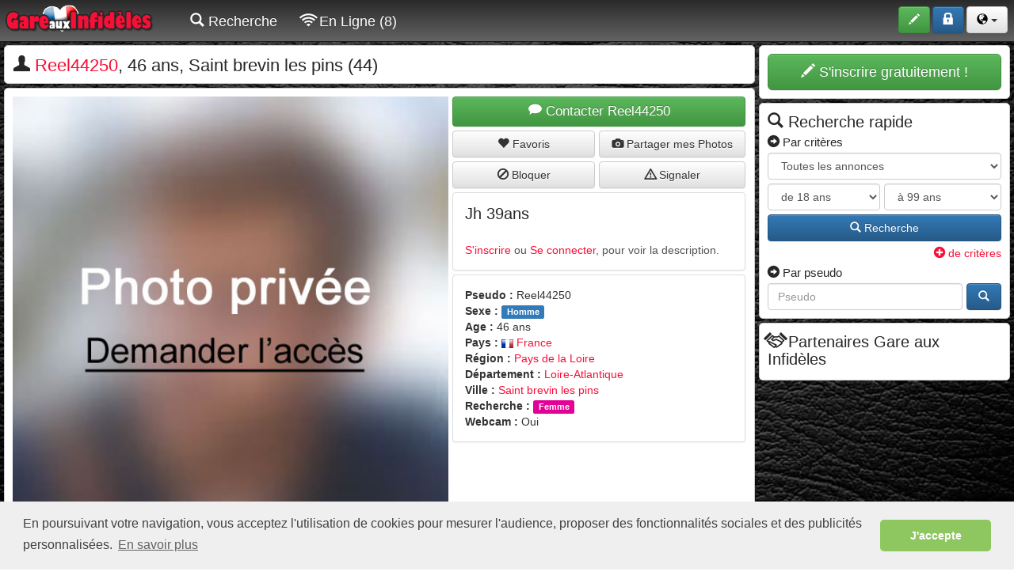

--- FILE ---
content_type: text/html; charset=ISO-8859-1
request_url: https://www.gareauxinfideles.com/annonce-adultere/jh-39ans-548132.html
body_size: 8779
content:
<!DOCTYPE html>
<html lang="fr">
  <head>
    <meta charset="iso-8859-1" >
    <meta http-equiv="X-UA-Compatible" content="IE=edge" >
    <meta name="viewport" content="width=device-width, initial-scale=1, user-scalable=0" >
    <meta name="description" content="Bonjour a tous les et à toutes les Je serais ravi de vs rencontrer pour passer un bon moment avec vs et je peux vs recevoir chez moi en toute discrétion....
Soyons tous et ..." >
	<meta name="keywords" content="" >
    <meta name="robots" content="noindex, follow">
    <link rel="icon" href="https://www.gareauxinfideles.com/specific/images/site/ico_gareauxinfideles.png" />

    <title>Reel44250, Jh 39ans  sur Gareauxinfideles.com</title>
    <!-- Script en plus -->

<!-- Bootstrap core CSS -->
<link href="//www.gareauxinfideles.com/css/bootstrap-min.css" rel="stylesheet" />
<link href="//www.gareauxinfideles.com/css/bootstrap-theme.css" rel="stylesheet" />
<link href="//www.gareauxinfideles.com/css/submenu.css" rel="stylesheet" />
<link href="//www.gareauxinfideles.com/css/horizontal-slide.css" rel="stylesheet" />
<link href="//www.gareauxinfideles.com/css/style.css" rel="stylesheet" />
<link href="//www.gareauxinfideles.com/components/fontawesome/css/all.css" rel="stylesheet" />
<link href="//www.gareauxinfideles.com/css/cookieconsent.min.css" rel="stylesheet" />
<link href="//www.gareauxinfideles.com/components/animsition-master/dist/css/animsition.min.css" rel="stylesheet">
<meta name="theme-color" content="#2a2a2a">
<script>
//Test si on est sur l'app PWA (standalone)
		displayMode = 'browser';
		const mqStandAlone = '(display-mode: standalone)';
		if (navigator.standalone || window.matchMedia(mqStandAlone).matches) {
		displayMode = 'standalone';
		}	

</script>



<script src="//www.gareauxinfideles.com/js/base64.js"></script>









    <link rel="stylesheet" href="https://www.gareauxinfideles.com/css/blueimp-gallery.min.css">
    <script src="//www.gareauxinfideles.com/js/swiped-events.js"></script>
    </head>
  	<body role="document">
    <!-- The Gallery as lightbox dialog, should be a child element of the document body -->
<div id="blueimp-gallery" class="blueimp-gallery blueimp-gallery-controls">
    <div class="slides"></div>
    <h3 class="title"></h3>
    <a class="prev">‹</a>
    <a class="next">›</a>
    <a class="close">×</a>
    <a class="play-pause"></a>
    <ol class="indicator"></ol>
</div>
	<!-- Fixed navbar -->
    <nav class="navbar navbar-inverse navbar-fixed-top">
      <div class="container-fluid container-fluid-padding">
        <div class="navbar-header">
          
		  <img src="https://www.gareauxinfideles.com/images/site/offline.png" class="img-online-mobile visible-xs" onClick="ClickOnItem('https://www.gareauxinfideles.com/identification.php');">                    <button type="button" class="navbar-toggle collapsed" data-toggle="collapse" data-target="#navbar" aria-expanded="false" aria-controls="navbar">
           <span id="nouveaux_2" style="position:absolute;left:-15px; top:-8px;"></span>
           <span id="favoris_enligne_4" style="position:absolute;left:-15px; bottom:-2px;"></span>
            <span class="sr-only">Toggle navigation</span>
            <span class="icon-bar"></span>
            <span class="icon-bar"></span>
            <span class="icon-bar"></span>
          </button>
          <a class="navbar-brand" href="https://www.gareauxinfideles.com/"><img src="https://www.gareauxinfideles.com/specific/images/site/logo_gareauxinfideles.png" alt="Annonces gratuites, chat, webcam, pour des rencontres adultères et extra-conjugales en toute discrétion..." title="Annonces gratuites, chat, webcam, pour des rencontres adultères et extra-conjugales en toute discrétion..."/></a>
        </div>
        <div id="navbar" class="navbar-collapse collapse">
        
          <ul class="nav navbar-nav">
                 <li class="visible-xs"><a href="https://www.gareauxinfideles.com/recherche.php"><span class="glyphicon glyphicons-search"></span> Recherche</a></li>
                
                               
                <li class="visible-xs"><a href="https://www.gareauxinfideles.com/recherche.php?enligne=on&affichage=1&tri=6d"><span class="glyphicon glyphicons-wifi"></span> En Ligne (8)</a></li>
				
				
				             	
               
               
                                           
           
            <li class="hidden-xs"><a href="https://www.gareauxinfideles.com/recherche.php"><span class="glyphicon glyphicons-search"></span> Recherche</a></li>
          
                              <li class="hidden-xs"><a href="https://www.gareauxinfideles.com/recherche.php?enligne=on&affichage=1&tri=6d"><span class="glyphicon glyphicons-wifi"></span> En Ligne (8)</a></li>
                 
                                
                
			                
           </ul>
           <ul class="nav navbar-nav navbar-right">
                        <li>
          <button class="btn btn-success" type="button" data-toggle="tooltip" data-placement="bottom" title="Déposez gratuitement une annonce" onclick="ClickOnItem('https://www.gareauxinfideles.com/inscription.php');">
          <span class="glyphicon glyphicons-pencil" aria-hidden="true"></span> <span class="boutonnavbar">S'inscrire</span>
          </button>
          </li>
          <li>
          <button class="btn btn-primary" type="button" data-toggle="tooltip" data-placement="bottom" title="Accédez à votre compte" onclick="ClickOnItem('https://www.gareauxinfideles.com/identification.php');">
          <span class="glyphicon glyphicons-lock" aria-hidden="true"></span> <span class="boutonnavbar">S'identifier</span>
          </button>
          </li>
         
          
          		  
			   <li>
          		<button class="btn btn-default dropdown-toggle" type="button" data-toggle="dropdown" aria-expanded="false">
				<span class="glyphicon glyphicons-globe" style="color:#000000;"></span>
          		<span class="caret"></span>
          		</button>
          		<ul class="dropdown-menu lang" role="menu">
			  
					  <li><center><a href="https://www.gareauxinfideles.com/rencontre-adultere-france/" class="btn btn-default" data-toggle="tooltip" data-placement="bottom" title="Rencontre extra-conjugale France" style=" padding:5px 10px; color:#000000; margin-bottom:5px;">
					<img src="https://www.gareauxinfideles.com/images/site/fr.gif" class="drapeaux" alt="Rencontre extra-conjugale France"/> <span class="boutonnavbar">France</span>
					</a></center></li>
					  
					  <li><center><a href="https://www.gareauxinfideles.com/rencontre-adultere-belgique/" class="btn btn-default" data-toggle="tooltip" data-placement="bottom" title="Rencontre extra-conjugale Belgique" style=" padding:5px 10px; color:#000000; margin-bottom:5px;">
					<img src="https://www.gareauxinfideles.com/images/site/be.gif" class="drapeaux" alt="Rencontre extra-conjugale Belgique"/> <span class="boutonnavbar">Belgique</span>
					</a></center></li>
					  
					  <li><center><a href="https://www.gareauxinfideles.com/rencontre-adultere-suisse/" class="btn btn-default" data-toggle="tooltip" data-placement="bottom" title="Rencontre extra-conjugale Suisse" style=" padding:5px 10px; color:#000000; margin-bottom:5px;">
					<img src="https://www.gareauxinfideles.com/images/site/ch.gif" class="drapeaux" alt="Rencontre extra-conjugale Suisse"/> <span class="boutonnavbar">Suisse</span>
					</a></center></li>
					  
					  <li><center><a href="https://www.gareauxinfideles.com/rencontre-adultere-canada/" class="btn btn-default" data-toggle="tooltip" data-placement="bottom" title="Rencontre extra-conjugale Canada" style=" padding:5px 10px; color:#000000;">
					<img src="https://www.gareauxinfideles.com/images/site/ca.gif" class="drapeaux" alt="Rencontre extra-conjugale Canada"/> <span class="boutonnavbar">Canada</span>
					</a></center></li>
					  
   		 </ul>
         </li>
		                     </ul>
        </div><!--/.nav-collapse -->
      </div>
    </nav>    <div class="container-fluid theme-rencontre animsition" id="box">
    
<!--<div class="colonne100">
<div class="alert alert-warning alert-dismissible fade in" role="alert" style="margin-bottom:5px; font-size:10px; padding:5px;">
      <button type="button" class="close" data-dismiss="alert" aria-label="Close" style=" margin-right:30px; "><span aria-hidden="true">×</span></button>
      Afin d'améliorer votre expérience de navigation et l’utilisation du service , votre site de rencontre utilise des cookies. Pour plus d’information, vous pouvez consulter nos <a href="">conditions d’utilisation des cookies</a>.
    </div>
    </div>-->
    
    <div class="colonne100">
         
</div>

      <div class="colonne100">
      <div class="colonne100">
       <div class="colonne75right">
              <div class="bloc">
     	<div class="pull-left">
        	<h1><span class="glyphicon glyphicons-user"></span> <span class="fort">Reel44250</span>, 46 ans, Saint brevin les pins (44)</h1>
        </div>
     		     </div>
    	<div class="bloc">
   	 		
            	<div class="colonne60right">
					
					<div id="lesphotos" style="margin-bottom:5px;">
					
										<a href="https://www.gareauxinfideles.com/inscription.php?id=548132" ><img src="https://www.gareauxinfideles.com/specific/images/site/prive_h_500.jpg" alt="Photo privée" style="width:100%;"/></a>
					</div>
						
                </div>
                <div class="colonne40">
                   
<div class="colonne100" style="margin-bottom:5px;">
<a href="#contacter" class="btn btn-success btn-contact"><span class="glyphicon glyphicons-chat"></span> Contacter Reel44250</a>
</div>
<div class="colonne100" style="margin-bottom:5px;">
<div class="colonne50staticright">
<button id="bouton_favoris_548132" class="btn btn-default" style="width:100%;" onclick="ClickOnItem('https://www.gareauxinfideles.com/inscription.php?id=548132');" ><span class="glyphicon glyphicons-heart"></span> <span id="bouton_favoris_548132_text">Favoris</span></button>
</div>
<div class="colonne50static">
<button id="bouton_accordphotos_548132" class="btn btn-default" style="width:100%;" onclick="ClickOnItem('https://www.gareauxinfideles.com/inscription.php?id=548132');" ><span class="glyphicon glyphicons-camera"></span> <span id="bouton_accordphotos_548132_text">Partager mes Photos</span></button>
</div>
</div>
<div class="colonne100" style="margin-bottom:5px;">
<div class="colonne50staticright">
<button id="bouton_bloquees_548132" class="btn btn-default" style="width:100%;" onclick="ClickOnItem('https://www.gareauxinfideles.com/inscription.php?id=548132');" ><span class="glyphicon glyphicons-ban"></span> <span id="bouton_bloquees_548132_text">Bloquer</span></button>
</div>
<div class="colonne50static">
<button id="bouton_signalees_548132" class="btn btn-default" style="width:100%;" onclick="ClickOnItem('https://www.gareauxinfideles.com/inscription.php?id=548132');"  data-toggle="modal" data-target="#myModalConfirmation"><span class="glyphicon glyphicons-warning-sign"></span> <span id="bouton_signalees_548132_text">Signaler</span></button>
</div>
</div>

 <div class="panel panel-default pull-left" style="width:100%;">
  						<div class="panel-body">
                    		<h2>Jh 39ans </h2>
							<br>
							<p><a href="https://www.gareauxinfideles.com/inscription.php">S'inscrire</a> ou <a href="https://www.gareauxinfideles.com/identification.php">Se connecter</a>, pour voir la description.</p>
                        </div>
                    </div>
                    <div class="panel panel-default pull-left" style="width:100%;">
  						<div class="panel-body" >
                            <ul class="ul_classique">
								<li><b>Pseudo : </b>Reel44250</li><li><b>Sexe : </b><span class="label label-primary">Homme</span></li>
<li><b>Age : </b>46 ans</li>
								<li><b>Pays : </b><a href="https://www.gareauxinfideles.com/rencontre-adultere-france/"><img src="https://www.gareauxinfideles.com/images/site/fr.gif" style="width:15px;" alt="France"/> France</a></li>
								<li><b>Région : </b><a href="https://www.gareauxinfideles.com/rencontre-adultere/pays-de-la-loire-18-c.html">Pays de la Loire</a></li>
                                <li><b>Département : </b><a href="https://www.gareauxinfideles.com/rencontre-adultere/loire-atlantique-44-b.html">Loire-Atlantique</a></li>
								<li><b>Ville : </b><a href="https://www.gareauxinfideles.com/rencontre-adultere/saint-brevin-les-pins-44-a.html">Saint brevin les pins</a></li>
                                <li><b>Recherche : </b><span class="label label-default" style="background-color:#e20095">Femme</span></li>
								<li><b>Webcam : </b>Oui</li>
								
                            </ul>
                            </div>
                    </div>
                </div>
                	
                    <div class="colonne100" style=" margin-top:10px;">
                    <a name="contacter"></a>
                    <h2><span class="glyphicon glyphicons-chat"></span> Envoyer un message à <span class="fort">Reel44250</span></h2>
                    <div class="panel panel-default">
  						<div class="panel-body">
                        
                        	<div class="colonne100">
							<div class="colonne75right" style="margin-bottom:5px;">
							<textarea id="message" name="message" class="form-control textarea_message"  maxlength="500" onClick="ClickOnItem('https://www.gareauxinfideles.com/inscription.php?id=548132');"  placeholder="Ecrire votre message..." ></textarea><input type="hidden" id="writing_input" value="0" />
                            <div class="alert alert-danger alert-erreur" role="alert" id="erreur_message" style="margin-bottom:0px;"></div>
							</div>
							<div class="colonne25">
                        	<div class="colonne100">
								<button type="button" id="buttonenvoyermessage" class="btn btn-primary button_envoi_message" data-loading-text="Envoi en cours..." style="width:100%;" onClick="ClickOnItem('https://www.gareauxinfideles.com/inscription.php?id=548132');" ><span class="glyphicon glyphicons-message-full"></span> Envoyer le message</button>
							</div>
							<div class="colonne100">
								<div class="colonne33staticright">
								 <button type="button" id="buttonenvoyerphotos" class="btn btn-default" data-toggle="modal" data-target="#myModal" style="width:100%; margin-top:5px;height:40px; font-size:18px;" onClick="ClickOnItem('https://www.gareauxinfideles.com/inscription.php?id=548132');"   data-loading-text="..."><span class="glyphicon glyphicons-camera"></span></button>
  <div class="modal fade" role="dialog" aria-labelledby="gridSystemModalLabel" aria-hidden="true" id="myModal">
    <div class="modal-dialog modal-photos ">
      <div class="modal-content">
      	<div id="iframephotos"></div>
        <div class="modal-footer"  style="height:50px; position:absolute; bottom:20px; width:100%;">
          <button type="button" class="btn btn-default" data-dismiss="modal" style="float:right;">Ok</button>
        </div>
      </div><!-- /.modal-content -->
    </div><!-- /.modal-dialog -->
  </div><!-- /.modal -->
								</div>
								<div class="colonne33staticright">
								<button type="button" id="buttonenvoyerwebcam" class="btn btn-default" data-loading-text="..." style="width:100%; margin-top:5px; height:40px; font-size:18px;" onClick="ClickOnItem('https://www.gareauxinfideles.com/inscription.php?id=548132');" ><span class="glyphicon glyphicons-webcam"></span></button>
								</div>
								<div class="colonne33static">
								<button type="button" id="buttonenvoyersmiley" class="btn btn-default" data-toggle="dropdown" aria-expanded="false" data-loading-text="..." style="width:100%; margin-top:5px;height:40px;" onClick="ClickOnItem('https://www.gareauxinfideles.com/inscription.php?id=548132');" ><img src="https://www.gareauxinfideles.com/images/site/smiley/24/caritas_05.png" alt="smiley"/> <span class="caret"></span></button>
								<div class="dropdown-menu dropdown-menu-right" role="menu" style="width:210px; padding:10px;">
								<img src="https://www.gareauxinfideles.com/images/site/smiley/24/caritas_07.png" style="margin:3px; cursor:pointer;" onclick="$('#message').val($('#message').val()+':)');iswriting();" ><img src="https://www.gareauxinfideles.com/images/site/smiley/24/caritas_09.png" style="margin:3px; cursor:pointer;" onclick="$('#message').val($('#message').val()+':(');iswriting();" ><img src="https://www.gareauxinfideles.com/images/site/smiley/24/caritas_57.png" style="margin:3px; cursor:pointer;" onclick="$('#message').val($('#message').val()+';)');iswriting();" ><img src="https://www.gareauxinfideles.com/images/site/smiley/24/caritas_26.png" style="margin:3px; cursor:pointer;" onclick="$('#message').val($('#message').val()+':s');iswriting();" ><img src="https://www.gareauxinfideles.com/images/site/smiley/24/caritas_32.png" style="margin:3px; cursor:pointer;" onclick="$('#message').val($('#message').val()+':-((');iswriting();" ><img src="https://www.gareauxinfideles.com/images/site/smiley/24/caritas_25.png" style="margin:3px; cursor:pointer;" onclick="$('#message').val($('#message').val()+':-i');iswriting();" ><img src="https://www.gareauxinfideles.com/images/site/smiley/24/caritas_05.png" style="margin:3px; cursor:pointer;" onclick="$('#message').val($('#message').val()+':-)');iswriting();" ><img src="https://www.gareauxinfideles.com/images/site/smiley/24/caritas_41.png" style="margin:3px; cursor:pointer;" onclick="$('#message').val($('#message').val()+':-|');iswriting();" ><img src="https://www.gareauxinfideles.com/images/site/smiley/24/caritas_03.png" style="margin:3px; cursor:pointer;" onclick="$('#message').val($('#message').val()+':-o');iswriting();" ><img src="https://www.gareauxinfideles.com/images/site/smiley/24/caritas_34.png" style="margin:3px; cursor:pointer;" onclick="$('#message').val($('#message').val()+':-c');iswriting();" ><img src="https://www.gareauxinfideles.com/images/site/smiley/24/caritas_31.png" style="margin:3px; cursor:pointer;" onclick="$('#message').val($('#message').val()+':-cc');iswriting();" ><img src="https://www.gareauxinfideles.com/images/site/smiley/24/caritas_50.png" style="margin:3px; cursor:pointer;" onclick="$('#message').val($('#message').val()+':-ccc');iswriting();" ><img src="https://www.gareauxinfideles.com/images/site/smiley/24/caritas_17.png" style="margin:3px; cursor:pointer;" onclick="$('#message').val($('#message').val()+':-0');iswriting();" ><img src="https://www.gareauxinfideles.com/images/site/smiley/24/caritas_16.png" style="margin:3px; cursor:pointer;" onclick="$('#message').val($('#message').val()+':-;');iswriting();" ><img src="https://www.gareauxinfideles.com/images/site/smiley/24/caritas_23.png" style="margin:3px; cursor:pointer;" onclick="$('#message').val($('#message').val()+':((');iswriting();" ><img src="https://www.gareauxinfideles.com/images/site/smiley/24/caritas_56.png" style="margin:3px; cursor:pointer;" onclick="$('#message').val($('#message').val()+':))');iswriting();" ><img src="https://www.gareauxinfideles.com/images/site/smiley/24/caritas_58.png" style="margin:3px; cursor:pointer;" onclick="$('#message').val($('#message').val()+':-/');iswriting();" ><img src="https://www.gareauxinfideles.com/images/site/smiley/24/caritas_47.png" style="margin:3px; cursor:pointer;" onclick="$('#message').val($('#message').val()+':-Q');iswriting();" ><img src="https://www.gareauxinfideles.com/images/site/smiley/24/caritas_33.png" style="margin:3px; cursor:pointer;" onclick="$('#message').val($('#message').val()+':-QQ');iswriting();" ><img src="https://www.gareauxinfideles.com/images/site/smiley/24/caritas_41.png" style="margin:3px; cursor:pointer;" onclick="$('#message').val($('#message').val()+'8-)');iswriting();" ><img src="https://www.gareauxinfideles.com/images/site/smiley/24/caritas_42.png" style="margin:3px; cursor:pointer;" onclick="$('#message').val($('#message').val()+':-D');iswriting();" ><img src="https://www.gareauxinfideles.com/images/site/smiley/24/caritas_49.png" style="margin:3px; cursor:pointer;" onclick="$('#message').val($('#message').val()+'xx0)');iswriting();" ><img src="https://www.gareauxinfideles.com/images/site/smiley/24/caritas_39.png" style="margin:3px; cursor:pointer;" onclick="$('#message').val($('#message').val()+'x-)');iswriting();" ><img src="https://www.gareauxinfideles.com/images/site/smiley/24/caritas_40.png" style="margin:3px; cursor:pointer;" onclick="$('#message').val($('#message').val()+'xx-)');iswriting();" >
								</div>
								</div>
							</div>
                            </div>
							</div>                        </div>
                    </div>
                    </div>
                    
                    
                    
                            
                    </div>
                                         
                    	</div>
    <div class="colonne25">
    		    <div class="bloc">
       	 <a href="https://www.gareauxinfideles.com/inscription.php" class="btn btn-lg btn-success bouton_inscription" type="button" style=" width:100%;">
         <span class="glyphicon glyphicons-pencil" aria-hidden="true"></span> S'inscrire gratuitement !
         </a>
		</div>
                	         <div class="bloc">
        <h2><span class="glyphicon glyphicons-search"></span> Recherche rapide</h2>
       
          		<div style=" float:left; width:100%;  margin-bottom:5px;">
                <h3><span class="glyphicon glyphicons-circle-arrow-right"></span> Par crit&egrave;res</h3>
                <form id="rechercherapide2" name="rechercherapide2" class="form" role="form" action="https://www.gareauxinfideles.com/recherche.php" >
           		 	<div class="form-group">
              			<select class="form-control" name="sexe1[]" >
                        	<option value="">Toutes les annonces</option>
							 <option value="homh|homg">Je recherche un homme</option><option value="femh|feml">Je recherche une femme</option>                        </select>
                    </div>
                                        <div class="form-group">
                    <div class="colonne100">
                        <div class="colonne50right" style="margin-bottom:5px;">
                        <select id="agemin" name="agemin" class="form-control" style="width:100%;">
                        	<option value="18">de 18 ans</option><option value="19">de 19 ans</option><option value="20">de 20 ans</option><option value="21">de 21 ans</option><option value="22">de 22 ans</option><option value="23">de 23 ans</option><option value="24">de 24 ans</option><option value="25">de 25 ans</option><option value="26">de 26 ans</option><option value="27">de 27 ans</option><option value="28">de 28 ans</option><option value="29">de 29 ans</option><option value="30">de 30 ans</option><option value="31">de 31 ans</option><option value="32">de 32 ans</option><option value="33">de 33 ans</option><option value="34">de 34 ans</option><option value="35">de 35 ans</option><option value="36">de 36 ans</option><option value="37">de 37 ans</option><option value="38">de 38 ans</option><option value="39">de 39 ans</option><option value="40">de 40 ans</option><option value="41">de 41 ans</option><option value="42">de 42 ans</option><option value="43">de 43 ans</option><option value="44">de 44 ans</option><option value="45">de 45 ans</option><option value="46">de 46 ans</option><option value="47">de 47 ans</option><option value="48">de 48 ans</option><option value="49">de 49 ans</option><option value="50">de 50 ans</option><option value="51">de 51 ans</option><option value="52">de 52 ans</option><option value="53">de 53 ans</option><option value="54">de 54 ans</option><option value="55">de 55 ans</option><option value="56">de 56 ans</option><option value="57">de 57 ans</option><option value="58">de 58 ans</option><option value="59">de 59 ans</option><option value="60">de 60 ans</option><option value="61">de 61 ans</option><option value="62">de 62 ans</option><option value="63">de 63 ans</option><option value="64">de 64 ans</option><option value="65">de 65 ans</option><option value="66">de 66 ans</option><option value="67">de 67 ans</option><option value="68">de 68 ans</option><option value="69">de 69 ans</option><option value="70">de 70 ans</option><option value="71">de 71 ans</option><option value="72">de 72 ans</option><option value="73">de 73 ans</option><option value="74">de 74 ans</option><option value="75">de 75 ans</option><option value="76">de 76 ans</option><option value="77">de 77 ans</option><option value="78">de 78 ans</option><option value="79">de 79 ans</option><option value="80">de 80 ans</option><option value="81">de 81 ans</option><option value="82">de 82 ans</option><option value="83">de 83 ans</option><option value="84">de 84 ans</option><option value="85">de 85 ans</option><option value="86">de 86 ans</option><option value="87">de 87 ans</option><option value="88">de 88 ans</option><option value="89">de 89 ans</option><option value="90">de 90 ans</option><option value="91">de 91 ans</option><option value="92">de 92 ans</option><option value="93">de 93 ans</option><option value="94">de 94 ans</option><option value="95">de 95 ans</option><option value="96">de 96 ans</option><option value="97">de 97 ans</option><option value="98">de 98 ans</option><option value="99">de 99 ans</option>                        </select>
                        </div>
                        <div class="colonne50">
                        <select id="agemax" name="agemax" class="form-control" style="width:100%; margin-bottom:5px;">
                        	<option value="99">à 99 ans</option><option value="98">à 98 ans</option><option value="97">à 97 ans</option><option value="96">à 96 ans</option><option value="95">à 95 ans</option><option value="94">à 94 ans</option><option value="93">à 93 ans</option><option value="92">à 92 ans</option><option value="91">à 91 ans</option><option value="90">à 90 ans</option><option value="89">à 89 ans</option><option value="88">à 88 ans</option><option value="87">à 87 ans</option><option value="86">à 86 ans</option><option value="85">à 85 ans</option><option value="84">à 84 ans</option><option value="83">à 83 ans</option><option value="82">à 82 ans</option><option value="81">à 81 ans</option><option value="80">à 80 ans</option><option value="79">à 79 ans</option><option value="78">à 78 ans</option><option value="77">à 77 ans</option><option value="76">à 76 ans</option><option value="75">à 75 ans</option><option value="74">à 74 ans</option><option value="73">à 73 ans</option><option value="72">à 72 ans</option><option value="71">à 71 ans</option><option value="70">à 70 ans</option><option value="69">à 69 ans</option><option value="68">à 68 ans</option><option value="67">à 67 ans</option><option value="66">à 66 ans</option><option value="65">à 65 ans</option><option value="64">à 64 ans</option><option value="63">à 63 ans</option><option value="62">à 62 ans</option><option value="61">à 61 ans</option><option value="60">à 60 ans</option><option value="59">à 59 ans</option><option value="58">à 58 ans</option><option value="57">à 57 ans</option><option value="56">à 56 ans</option><option value="55">à 55 ans</option><option value="54">à 54 ans</option><option value="53">à 53 ans</option><option value="52">à 52 ans</option><option value="51">à 51 ans</option><option value="50">à 50 ans</option><option value="49">à 49 ans</option><option value="48">à 48 ans</option><option value="47">à 47 ans</option><option value="46">à 46 ans</option><option value="45">à 45 ans</option><option value="44">à 44 ans</option><option value="43">à 43 ans</option><option value="42">à 42 ans</option><option value="41">à 41 ans</option><option value="40">à 40 ans</option><option value="39">à 39 ans</option><option value="38">à 38 ans</option><option value="37">à 37 ans</option><option value="36">à 36 ans</option><option value="35">à 35 ans</option><option value="34">à 34 ans</option><option value="33">à 33 ans</option><option value="32">à 32 ans</option><option value="31">à 31 ans</option><option value="30">à 30 ans</option><option value="29">à 29 ans</option><option value="28">à 28 ans</option><option value="27">à 27 ans</option><option value="26">à 26 ans</option><option value="25">à 25 ans</option><option value="24">à 24 ans</option><option value="23">à 23 ans</option><option value="22">à 22 ans</option><option value="21">à 21 ans</option><option value="20">à 20 ans</option><option value="19">à 19 ans</option><option value="18">à 18 ans</option>                        </select>
                        </div>
                        </div>
                        
            		</div>
                                                            <button id="buttonrechercherapide2" type="submit" class="btn btn-primary" style=" width:100%" data-loading-text="Chargement..."><span class="glyphicon glyphicons-search"></span> Recherche</button><br>
                    <a href="https://www.gareauxinfideles.com/recherche.php?modifier=1" style="display:block; margin-top:5px; float:right;"><span class="glyphicon glyphicons-circle-plus"></span> de crit&egrave;res</a>
                </form>
        </div>
         <div style=" float:left; width:100%;">
        <h3><span class="glyphicon glyphicons-circle-arrow-right"></span> Par pseudo</h3>
                <form class="form" role="form" name="searchmots2" action="https://www.gareauxinfideles.com/recherche.php">
                    <div style=" float:left; width:85%; padding-right:5px;">
                        	<input name="pseudo" type="search" placeholder="Pseudo" class="form-control" style="width:100%;">
                     </div>
                     <div style=" float:left; width:15%;">
                            <button id="buttonsearchmots2" type="submit" class="btn btn-primary" style="width:100%;" data-loading-text="..."><span class="glyphicon glyphicons-search"></span></button>

            		</div>
          		</form>
                </div>
                         				 
        </div>
       
                        <div class="bloc">
		<h2><span class="glyphicon glyphicons-handshake"></span> Partenaires Gare aux Infidèles</h2>
                </div>
                
    </div>
    </div>
		<div class="colonne100">
	<div class="colonne75right">
    	<div class="bloc footer">
        <a href="https://www.gareauxinfideles.com/conditions-utilisation.php">Conditions d'utilisation</a> - <a href="https://www.gareauxinfideles.com/contact.php">Contact / FAQ</a> - <a href="https://www.gareauxinfideles.com/partenaires.php">Partenaires</a> - <a href="#">v2.0.0</a>
        </div>
    </div>
    
    <div class="colonne25">
    <div class="bloc footer">
    <a href="#" class="scrollup"><button type="button" class="btn btn-xs btn-default" style=" width:100%;"><span class="glyphicon glyphicons-upload"></span> Remonter en haut <span class="glyphicon glyphicons-upload"></span></button>
    </a>	
    </div>
    </div>
    
    </div>
<div id="img_footer">
	    </div>
<!--
<div class="footermobile">
<a href="#" class="scrollupmobilemenu visible-xs" style="font-size:25px; color:#FFF;"><span class="glyphicon glyphicons-menu-hamburger"></span></a>
<a href="#" style="font-size:25px; color:#FFF;" class="scrollupmobile"><span class="glyphicon glyphicons-circle-arrow-top"></span></a>
<span id="nouveaux_3" class="visible-xs" style="position:absolute;left:-15px; top:-3px; opacity:1;"></span>
<span id="favoris_enligne_5" class="visible-xs" style="position:absolute;left:-15px; bottom:0px;"></span>
</div>
-->
<div id="debug"></div>
<div id="modalconfirmation"></div>
<div id="notifications_messages_sonores"></div>
<div id="notifications_connectes_sonores"></div>
<div id="modalpub"></div>
</div>
<!-- Global site tag (gtag.js) - Google Analytics -->
<script async src="https://www.googletagmanager.com/gtag/js?id=UA-96011791-7"></script>
<script>
  window.dataLayer = window.dataLayer || [];
  function gtag(){dataLayer.push(arguments);}
  gtag('js', new Date());

gtag('config', 'UA-96011791-7');  
gtag('config', 'UA-96011791-12');
</script>

<!-- Google tag (gtag.js) -->
<script async src="https://www.googletagmanager.com/gtag/js?id=G-BC0L9L9G0R"></script>
<script>
  window.dataLayer = window.dataLayer || [];
  function gtag(){dataLayer.push(arguments);}
  gtag('js', new Date());

  gtag('config', 'G-BC0L9L9G0R');
</script>
    </div> <!-- /container -->
		 <!-- Bootstrap core JavaScript
    ================================================== -->
    <!-- Placed at the end of the document so the pages load faster -->
    <script src="//www.gareauxinfideles.com/js/jquery.min.js"></script>
    <script src="//www.gareauxinfideles.com/js/function.js?v16"></script>
	<script src="//www.gareauxinfideles.com/js/bootstrap.min.js"></script>
    <script src="//www.gareauxinfideles.com/js/ie10-viewport-bug-workaround.js"></script>
    
	<!--<script type="text/javascript" src="https://www.gareauxinfideles.com/js/bootstrap-multiselect.js"></script>-->
    <!--<script src='https://www.gareauxinfideles.com/js/jquery.lockfixed.js'></script>-->
    
    <!-- HTML5 shim and Respond.js for IE8 support of HTML5 elements and media queries -->
	<!--[if lt IE 9]>
  <script src="https://oss.maxcdn.com/html5shiv/3.7.2/html5shiv.min.js"></script>
  <script src="https://oss.maxcdn.com/respond/1.4.2/respond.min.js"></script>
	<![endif]-->
   
    <script language="javascript" async>
	
	
	$(document).ready(function(){ 
							   

//Fermeture fenetre android
$('#infoandroid').on('closed.bs.alert', function () {
  //Créer u ncookie pour ne plus montrer le message
  createCookie("infoandroidclose","true");
});

//Fermeture fenetre sorties
$('#infosorties').on('closed.bs.alert', function () {
  //Créer u ncookie pour ne plus montrer le message
  createCookie("infosortiesclose","true");
});

							   
	//$('.logohead').blurjs({ source: 'body', radius: 10 });
	//$('.logohead').foggy();
	//stackBlurImage( 'logohead', false, 20,false );
	//$('.flou').pixelate();
	
 
 //$.lockfixed("#pubdroite",{offset: {top: 57, bottom: 620}});
  
//Initialise les Tooltips
$(function () {
  $('[data-toggle="tooltip"]').tooltip()
});


$("#buttonformsearch").click(function() {
    var $btn = $(this);
    $btn.button('loading');
});

$("#buttonsearchmots1").click(function() {
    var $btn = $(this);
    $btn.button('loading');
});

$("#buttonsearchmots2").click(function() {
    var $btn = $(this);
    $btn.button('loading');
});

$("#buttonrechercherapide1").click(function() {
    var $btn = $(this);
    $btn.button('loading');
});

$("#buttonrechercherapide2").click(function() {
    var $btn = $(this);
    $btn.button('loading');
});

							   })

function savesearch(nom,type){
	
	//Construire l'url pour sauvegarde
	//alert('ok');
	url='';
	//alert($("#affiner").find("[name='motscles']").val());
	
	if(type=='annonce'){
			url='motscles='+$("#affiner").find("[name='motscles']").val();
			if($("#affiner").find("[name='expression']").is(":checked")){url+='&expression=on';}
			url+='&localisation='+$("#affiner").find("[name='localisation']").val()+'&nom_pays='+$("#affiner").find("[name='nom_pays']").val()+'&id_region='+$("#affiner").find("[name='id_region']").val()+'&id_departement='+$("#affiner").find("[name='id_departement']").val()+'&id_ville='+$("#affiner").find("[name='id_ville']").val();
		
			var sexe1temp = $("#affiner").find("#sexe1").multipleSelect("getSelects");
			var sexe1tab = sexe1temp.toString().split(',');
			sexe1 = '';
			for(var i= 0; i < sexe1tab.length; i++)
			{
				if(sexe1tab[i]!=''){
					sexe1+='&sexe1[]='+sexe1tab[i];
				}
			}
			var sexe2temp = $("#affiner").find("#sexe2").multipleSelect("getSelects");
			var sexe2tab = sexe2temp.toString().split(',');
			sexe2 = '';
			for(var i= 0; i < sexe2tab.length; i++)
			{
				if(sexe2tab[i]!=''){
					sexe2+='&sexe2[]='+sexe2tab[i];
				}
			}
			
			url+=sexe1+sexe2+'&age_range='+$("#affiner").find("[name='age_range']").val();
			
			if($("#affiner").find("[name='enligne7j']").is(":checked")){url+='&enligne7j=on';}
			else if($("#affiner").find("[name='enligne24']").is(":checked")){url+='&enligne24=on';}
			else if($("#affiner").find("[name='enligne']").is(":checked")){url+='&enligne=on';}
			if($("#affiner").find("[name='premium']").is(":checked")){url+='&premium=on';}
			
			if($("#affiner").find("[name='photos']").is(":checked")){url+='&photos=on';}
			if($("#affiner").find("[name='webcam']").is(":checked")){url+='&webcam=on';}
			
			//jesuis2
				var jesuis2temp = $("#affiner").find("#jesuis2").select2('data');
				
				jesuis2="";
				if(jesuis2temp){
					for(var i= 0; i < jesuis2temp.length; i++)
					{
						elements = jesuis2temp[i];
						jesuis2+='&jesuis2[]='+elements['id'];
		
					}
				url+=jesuis2;
				}
			
			//jerecherche2
				var jerecherche2temp = $("#affiner").find("#jerecherche2").select2('data');
				jerecherche2="";
				if(jerecherche2temp){
					for(var i= 0; i < jerecherche2temp.length; i++)
					{
						elements = jerecherche2temp[i];
						jerecherche2+='&jerecherche2[]='+elements['id'];
		
					}
				url+=jerecherche2;
				}
				
			//pour
				var pourtemp = $("#affiner").find("#pour").select2('data');
				pour="";
				if(pourtemp){
					for(var i= 0; i < pourtemp.length; i++)
					{
						elements = pourtemp[i];
						pour+='&pour[]='+elements['id'];
		
					}
				url+=pour;
				}
				
			
			
	}else{
		if(type=='sortie'){
				
				
				//Je recherche
				var jerecherchetemp = $("#affiner").find("#jerecherche").multipleSelect("getSelects");
					var jerecherchetab = jerecherchetemp.toString().split(',');
					jerecherche = '';
					for(var i= 0; i < jerecherchetab.length; i++)
					{
						if(jerecherchetab[i]!=''){
							jerecherche+='&jerecherche[]='+jerecherchetab[i];
						}
					}
				
				
				//Activite Principale
				var activite_principaletemp = $("#affiner").find("#activite_principale").select2('data');
				activite_principale="";
				for(var i= 0; i < activite_principaletemp.length; i++)
				{
     				elements = activite_principaletemp[i];
					activite_principale+='&activite_principale[]='+elements['id'];
	
				}
				
				//Activite Secondaire
				var activite_secondairetemp = $("#affiner").find("#activite_secondaire").select2('data');
				activite_secondaire="";
				for(var i= 0; i < activite_secondairetemp.length; i++)
				{
     				elements = activite_secondairetemp[i];
					activite_secondaire+='&activite_secondaire[]='+elements['id'];
	
				}
				
				
				//alert(activite_principale);
				url='nom_pays='+$("#affiner").find("[name='nom_pays']").val()+'&pseudo='+$("#affiner").find("[name='pseudo']").val()+'&id_region='+$("#affiner").find("[name='id_region']").val()+'&id_departement='+$("#affiner").find("[name='id_departement']").val()+'&id_ville='+$("#affiner").find("[name='id_ville']").val()+'&datedebut1='+$("#affiner").find("#datedebut1").val()+'&datedebut2='+$("#affiner").find("#datedebut2").val()+jerecherche+activite_principale+activite_secondaire;
				
				//alert(url);
		
		}

	}
	
	
	
	makeRequest('/include/membres/savesearch.php','',nom,url,'ajouter',type);
	
}

 /*$('#buttonformsave').on('click', function () {
    var $btn = $(this).button('loading')
    // business logic...
	setTimeout(function () {
              $btn.button('reset')
            }, 1000)
  });*/
 
function recherche_rapide_type(val,form){
	
	
	if(val=="sortie"){
		
		nom_form = 'rechercherapide'+form;
		urlsearchsortie = 'https://www.gareauxinfideles.com/recherche_sortie.php';
		urlsearchannonce = 'https://www.gareauxinfideles.com/recherche.php';
		//alert(urlsearch);
		$("#"+nom_form).attr("action",urlsearchsortie);
		$("#"+nom_form).find("[name='sexe1[]']").attr("name","redirect");
	
	}else{
		
		$("#"+nom_form).attr("action",urlsearchannonce);
		$("#"+nom_form).find("[name='redirect']").attr("name","sexe1[]");
		
	}
 }
 
 </script>
 
         <script src="https://www.gareauxinfideles.com/js/jquery.blueimp-gallery.min.js"></script>
        <script language="javascript">
		function envoyermessage(type,message){
			
			$("#erreur_message").css("display", "none");
			$('#message').val("");
			var $btn = $('#buttonenvoyermessage').button('loading');
			makeRequest('/include/membres/message.php','',type,548132,message,1);	
			$btn.button('reset');
		}
		
		function iswriting(){
		
			var iswriting = $('#writing_input').val();
			
			if($('#message').val()!='' && iswriting==0){
				
				makeRequest('/include/membres/message.php','','writing',548132,1);
				$('#writing_input').val("1");
				
			} else { 
			
				if($('#message').val()=='' && iswriting==1){
					stopwriting();
				}
			}
			
		}
		
		
		function stopwriting(){
			
				makeRequest('/include/membres/message.php','','writing',548132,0);
				$('#writing_input').val("0");
			
		}
		
		//En fermant la modale des photos, mettres a jours le compteur
		$('#myModal').on('hidden.bs.modal', function () {
		    $("#buttonenvoyerphotos").html('<img src="https://www.gareauxinfideles.com/images/site/ajax-loader.gif">');
			$("#buttonenvoyerphotos").prop('disabled', true);
			$("#message").prop('disabled', true);
			$("#buttonenvoyermessage").prop('disabled', true);
			$("#buttonenvoyerwebcam").prop('disabled', true);
			$("#buttonenvoyersmiley").prop('disabled', true);
			setTimeout(function () {
              envoyermessage('envoyerphotos','Photos');
            },500);
		})
		
		
        </script>
        
        	<script src="//www.gareauxinfideles.com/js/flou.js"></script>
    <script language="javascript">
	$(document).ready(function(){ 
								   
		if(navigator.sayswho=='internetexplorer'){
			$( function() {
				$( '.flouter' ).flou();
			} );
			
		}
	
	});
    </script>
<script language="javascript">
 
$(document).ready(function(){ 
			
			/*$(window).scroll(function(){
				if ($(this).scrollTop() > 100) {
					$('.scrollup').fadeIn();
				} else {
					$('.scrollup').fadeOut();
				}
			}); */
			
			$('.scrollup').click(function(){
				$("html, body").animate({ scrollTop: 0 }, 600);
				return false;
			});
			$('.scrollupmobile').click(function(){
				$("html, body").animate({ scrollTop: 0 }, 600);
				return false;
			});
			
			$('.scrollupmobilemenu').click(function(){
				$("html, body").animate({ scrollTop: 0 }, 600);
				$('.navbar-collapse').collapse('hide');
				$('.navbar-collapse').collapse('show');
				return false;
			});
			
 
});

</script>



<script src="//www.gareauxinfideles.com/js/cookieconsent.min.js" data-cfasync="false"></script>
<script>
window.cookieconsent.initialise({
  "palette": {
    "popup": {
      "background": "#efefef",
      "text": "#404040"
    },
    "button": {
      "background": "#8ec760",
      "text": "#ffffff"
    }
  },
  "theme": "classic",
  "position": "bottom",
  "content": {
    "message": "En poursuivant votre navigation, vous acceptez l'utilisation de cookies pour mesurer l'audience, proposer des fonctionnalités sociales et des publicités personnalisées.",
    "dismiss": "J'accepte",
    "link": "En savoir plus",
    "href": "https://www.gareauxinfideles.com/cookies.php"
  }
});
</script>



 <script src="//www.gareauxinfideles.com/components/animsition-master/dist/js/animsition.min.js" charset="utf-8"></script>
 <script>
  $(document).ready(function() {
  $(".animsition").animsition({
	inDuration: 500,
    outDuration: 500,
  });
});
 </script>
    
 

                
       <script>
        		        </script>
  </body>
</html>

--- FILE ---
content_type: text/css;charset=ISO-8859-1
request_url: https://www.gareauxinfideles.com/css/horizontal-slide.css
body_size: 1257
content:

/* -- Modifications -- */
/* Rajout pour les sites de rencontres */

/* Valable pour toutes les tailles */
.navbar-inverse {
    background-color: #636363;
    border-color: #1c1c1c;
	background-image: linear-gradient(to bottom, #2a2a2a 0%, #636363 100%);
    background-repeat: repeat-x;
}

.navbar-inverse .navbar-nav > .open > a, .navbar-inverse .navbar-nav > .active > a {
    background-color: #636363;
    background-image: linear-gradient(to bottom, #2a2a2a 0%, #636363 100%);
    background-repeat: repeat-x;
    box-shadow: 0 3px 9px rgba(0, 0, 0, 0.25) inset;
}

.navbar-toggle {
	background-color:#333;
}

.navbar-inverse .navbar-nav > li > a {
	color:#FFF;
  }

.navbar-brand {
    float: left;
    font-size: 18px;
    line-height: 20px;
    padding: 0px;
	padding-top:5px;
	max-width:200px;
}

.navbar-brand > img{
	width:100%;
}

.navbar li:hover,li:active
{
	background-color:#1c1c1c;
	
}
.navbar  .dropdown li:hover,li:active{
	background-color:transparent;
	
}
.navbar-right li:hover,li:active{

	background-color:transparent;
	
}


@media (max-width: 425px){

}

@media (max-width: 767px) {

#navbar{
	max-height:none;
	padding-bottom:10px;
}

.navbar-nav a{
	color:#FFF;
}

.navbar-collapse {
    border-top: 0px;
    box-shadow:none;
}

.navbar-header{
	border-bottom:none;
	
}
/* un fix the navbar when active so that all the menu items are accessible */
.navbar.navbar-fixed-top {
   /* position:static;*/
}

.navbar-nav .glyphicon{
	visibility:visible;
	color:#FFF;
}

.navbar-nav .navbar-form,.form-group{
	text-align:center;
}

.navbar-nav .navbar-form .btn,.form-control{
	width:100%;
	display:inline;
}

.navbar-nav > li > a{
	border-bottom: 1px solid #333;
    box-shadow: 0 1px 0 rgba(255, 255, 255, 0.1) inset;
}

.navbar-nav .open .dropdown-menu{
    background-color:#2a2a2a;
}

.nav .open > a, .nav .open > a:hover, .nav .open > a:focus {
    background-color: #eee;
    border-color: #333;
}


.navbar-right .open .dropdown-menu{
    background-color:transparent;
}

.navbar-inverse .navbar-nav .open .dropdown-menu > li > a {
	color:#FFF;
}

.navbar-brand {
	padding-left:10px;
}

.navbar-right .btn{
	width:100%;
}

.navbar-right {
    margin: 8px -15px;
    padding: 10px 15px;
}

.navbar-right > li{
	margin-bottom:3px;
}

.dropdown-header{
    color: #fff; 
    display: block;
    font-size: 14px;
    line-height: 1.42857;
    padding: 3px 0px;
    white-space: nowrap;
}

  .navbar-nav .open .dropdown-menu > li > a,
  .navbar-nav .open .dropdown-menu .dropdown-header {
    padding: 5px 15px 5px 5px;
  }

.navbar-form {
    border-bottom: 0px solid transparent;
    border-top: 0px solid transparent;
    box-shadow: 0 0px 0 rgba(255, 255, 255, 0.1) inset, 0 0px 0 rgba(255, 255, 255, 0.1);
	padding:4px 0px 4px 0px;
	margin:0;
}

  .navbar-inverse .navbar-nav .open .dropdown-menu > li > a:hover,
  .navbar-inverse .navbar-nav .open .dropdown-menu > li > a:focus {
   color: #fff;
   background-color:#1c1c1c; 
  }
   
   .navbar-nav .dropdown-menu > li > a:hover,
   .navbar-nav .dropdown-menu > li > a:focus {
   background-color: #1c1c1c;
   background-image:none;
   filter: progid:DXImageTransform.Microsoft.gradient(enabled = false);

}

}

@media (min-width: 768px){

.navbar-right > li{
	margin-right:3px;
}

.navbar-right .lang{
	min-width:55px;
	text-align:center;
}

.navbar-form {
	padding:10;
	margin:0;
	
}

.navbar-form .form-group{
	width:100%
}

.navbar-form .form-control{
	width:100%;
	
}
.navbar-form .btn,.intput,.select{
	width:100%;
}

.dropdown-header {
    color: #f80f37; 
    display: block;
    font-size: 18px;
    line-height: 1.42857;
    padding: 3px 20px;
    white-space: nowrap;
}

.droprecherche{
	width:300px;
	
}

.btn-typerencontre{
margin:0px 5px;
}

}

@media (min-width: 768px) and (max-width: 991px) {
  
.navbar-nav{
	padding-left:10px;
  }

.navbar-nav > li > a{
  font-size:15px;
  padding:15px 5px 15px 5px;
  }
  
  .navbar-nav .glyphicon{
	 
  }
  

 
 .navbar-right .btn {
  padding: 2px 5px;
  font-size: 14px;
  line-height: 1.6;
  border-radius: 3px;
 }
 
  .navbar-right .drapeaux {
	  width:14px;
	  height:14px;
 }
 
 .navbar-right {
    margin-top:10px;
}
  
  
}

@media (min-width: 992px) and (max-width: 1199px) {
  
.navbar-nav > li > a {
  font-size:16px;
  padding:15px 12px 15px 12px;
  }
 .navbar-right {
    margin-top:10px;
}

 .navbar-right .btn {
   padding: 5px 10px;
  font-size: 12px;
  line-height: 1.5;
  border-radius: 3px;
 }
 
   .navbar-right .drapeaux {
	  width:20px;
	  height:16px;
 }
  
}

@media (min-width: 1200px) {

 .navbar-right {
    margin-top:8px;
}

.navbar-nav > li > a {
  font-size:18px;
  padding:15px 15px 15px 15px;
  }
  
  .navbar-nav{
	  padding-left:20px;
  }
  
}

@media (min-width:770px){
	
.boutonnavbar{
	 display:none;
 }	
	
}

--- FILE ---
content_type: text/css;charset=ISO-8859-1
request_url: https://www.gareauxinfideles.com/css/style.css
body_size: 4133
content:

/* Rajout pour les sites de rencontres */
body {

	background-color: #2a2a2a;
    background: url(../specific/images/site/fond_gareauxinfideles.jpg) no-repeat center center fixed; 
  	-webkit-background-size: cover;
  	-moz-background-size: cover;
  	-o-background-size: cover;
  	background-size: cover;
    padding-bottom: 60px;
}

.bloc{

position:relative;
float:left;
height: auto;
width:100%;
padding:10px;
background-color:#fff;
margin-bottom:5px;

-moz-border-radius: 5px;
-webkit-border-radius: 5px;
border-radius: 5px;
behavior: url(PIE.htc);
border: solid 1px #CCC;


}

.container-fluid{
	padding:0px 20px;
	max-width:1300px;	
}

h1{
	padding:0;
	margin:0;
	color: #272727;
	font-size:22px;
	
}

h2{
	padding:0;
	padding-bottom:5px;
	margin:0;
	color: #272727;
	font-size:20px;
	
}

h3{
	padding:0;
	padding-bottom:5px;
	margin:0;
	color: #272727;
	font-size:15px;
}

p{
	padding:0;
	margin:0;
    color: #535353}

a{
	color: #f80f37}
a:hover{
	color: #f80f37}

a.locallisationannonces{
	text-decoration:underline;
	font-size:14px;
	font-weight:normal;
	
}

a.titreannonce{
color:#f80f37;
font-size:15px; 
font-weight:bold;
}

.pagination > li > a, .pagination > li > span {
 color: #f80f37;
}

.pagination > .active > a, .pagination > .active > span, .pagination > .active > a:hover, .pagination > .active > span:hover, .pagination > .active > a:focus, .pagination > .active > span:focus {
    background-color: #f80f37;
    border-color: #f80f37;
}

.pagination > li > a:hover,
.pagination > li > span:hover,
.pagination > li > a:focus,
.pagination > li > span:focus {
  color: #f80f37;
}

.boireverre{
background:url(../images/site/sortie/sortie_boire.gif) no-repeat;
display:block;
float:left;
width:16px;
height:16px; 
}

.cheminfer, .blocadmin{
	padding:2px 10px 2px 10px;
	background-color:#FFF;
	width:auto;
	float:left;
	-moz-border-radius: 5px;
	-webkit-border-radius: 5px;
	border-radius: 5px;
	behavior: url(PIE.htc);
	margin:0px 0px 5px 0px;
	border: solid 1px #CCC;
	
}

.blocadmin{
	float:right;
}

.navbar{
	margin-bottom:0px;
}

.form-group {
    margin-bottom: 5px;
}
.navbar-form .form-group{
	margin-bottom:5px;
}

.socialnet{
	float:right;
	
}

#blocsocial{
padding-bottom:15px;
}

.socialbutton{
	float:left; 
	height:20px;margin-top:5px;
}

.colonne100{
float:left; 
 width:100%;	
}

.annonces_accueil{
	position:relative;
	float:left;
	width:100%;
	padding:5px;
	text-align:left;
    border: solid 1px #cecece;
    margin-bottom:5px;
    -moz-border-radius: 5px;
    -webkit-border-radius: 5px;
    border-radius: 5px;
    behavior: url(PIE.htc);
}

.annonces_accueil:hover{
	background-color:#ededed;
}

.annonces_accueil .thumb{
	position:relative;
	float:left;
	margin-right:10px;
}

hr{
	width:100%;
	height:1px;
	background-color:#dcdcdc;
	float:left;
	margin:0;
	padding:0;
}

.nbr_photos{ 
bottom: 0px; left: 0px;
padding:0px 5px;
position: absolute;
background: rgba(25, 25, 25, .5);
color:#FFF;
z-index:10px;
}

.sexualite_annonce{ 
top: 0px; 
right: 0px;
padding:5px 5px;
position: absolute;
z-index:10px;
}

.etoile_annonce{ 
top: 0px; 
left: 0px;
padding:5px 5px;
position: absolute;
z-index:10px;
}

.enligne{ 
bottom: 5px; right: 0px;
padding:0px 5px;
position: absolute;
z-index:10px;
}

.bloc_thumb, .bloc_thumbbis{
float:left; 
position:relative; 
width:150px; 
height:150px;
margin-right:5px;
}

.bloc_thumb .thumb{
	width:150px;
}

.bloc_thumb2{
position:relative;
display:inline-block;
width:150px;
height:250px;
margin-right:5px;
}

.bloc_thumb2 .thumb{
	width:150px;
}

.bloc_thumb3, .bloc_thumbbis3{
position:relative;
display:inline-block;
width:100px;
height:100px;
margin-right:5px;
}

.bloc_thumb3 .thumb{
	width:100px;
}

.ul_simple{
position:relative;
margin-bottom:0px;
padding-left:10px;
}

.ul_simple li{
list-style:none;
font-size: 16px;
margin-bottom:5px;
}

.ul_simple .glyphicon{
font-size:20px;
color:#f80f37;
}

.ul_navigation{
position:relative;
margin-bottom:0px;
}

.ul_navigation li{
list-style:url(../specific/images/site/puce1_infideles.gif);
}

.ul_navigation li:hover{
list-style:url(../specific/images/site/puce2_infideles.gif);
}

.ul_navigation li{
font-size: 16px;
}

.ul_derniers_membres{
position:relative;
margin-bottom:0px;
padding:0px;
}

.ul_derniers_membres li{
list-style:none;
min-height:80px;
padding:5px 0px;
border-bottom: solid 1px #cecece;

}

.ul_derniers_membres li a{
}

.ul_derniers_membres li img{
	width:70px;
	height:70px;
	float:left;
	margin-right:5px;
	
}

.footer{
	text-align:center;
}


.a-acces-rapide{
padding:1px 0px; 
display:inline-block;
}

.label-acces-rapide{
	font-size:20px;
	float:left;
	margin-right:5px;
	margin-top:1px;
}

.label-affiner{
	font-size:20px;
	float:left;
}


.well-affiner {
	float:left;
	width:100%;
	margin-top:5px;
	margin-bottom:0px;
	padding:10px;
}

.bloc-acces-rapide{
padding:7px;
}

span.fort{
color:#f80f37;
}

.pagination{
	margin:10px 0px 0px 0px;
}

.footermobile{
width:80px;
height:40px;
position:fixed;
opacity:0.8;
background-color:#000;
bottom:65px;
right:0px;
padding:5px 7px;
border-bottom-left-radius:5px;
border-top-left-radius:5px;
}

.scrollupmobile, .scrollupmobilemenu{
display:inline-block;
float:left;
}

.scrollupmobile{
margin-left:7px;
}

.btn-contact{
font-size:17px;
width:100%; 	
}

.ul_classique{
padding:0;
margin:0;
list-style:none;
}

.panel-default{
	margin-bottom:5px;
}

#img_footer {
   position:fixed;
   left:0px;
   bottom:0px;
   height:auto;
   width:100%;
   background:#cfcfcf;
   text-align:center;
   background-color: rgba(207, 207, 207, 0.5);
}

/*----------------------- inscription --------------------------*/

.ajax-drop {
	box-shadow: 0 4px 5px rgba(0, 0, 0, 0.15);
    top: 100%;
    background: none repeat scroll 0 0 #fff;
    border: 1px solid #aaa;
    border-radius: 4px;
    color: #000;
    display: none;
    margin-top: -1px;
    overflow: hidden;
    padding: 5px 10px;
    position: absolute;
    width: 100%;
    z-index: 1000;
}

.alert-erreur{
	float:left;
	width:100%;
	display:none;
	padding:3px; 
	margin:5px 0px 5px 0px;
}

.alert-success a{
color:#3c763d;
}

.alert-info a{
color:#31708f;
}

.alert-warning a{
color:#8a6d3b;
}

.alert-danger a{
color:#a94442;
}

.modal-photos {
	height:95%;
}

.modal-photos .modal-content{
	height:100%;
}

.alert a{
text-decoration:underline;
}

.colonne20static, .colonne20staticright{
	position:relative;
	float:left;
	width:20%;
}

.colonne25static, .colonne25staticright{
	position:relative;
	float:left;
	width:25%;
}

.colonne25static2, .colonne25static2right{
	position:relative;
	float:left;
	width:25%;
}

.colonne33static, .colonne33staticright{
	position:relative;
	float:left;
	width:33.3%;
}

.colonne40static, .colonne40staticright{
	position:relative;
	float:left;
	width:40%;
}

.colonne40static2, .colonne40static2right{
	position:relative;
	float:left;
	width:40%;
}

.colonne50static, .colonne50staticright{
	position:relative;
	float:left;
	width:50%;
}

.colonne60static, .colonne60staticright{
	position:relative;
	float:left;
	width:60%;
}

.colonne60static2, .colonne60static2right{
	position:relative;
	float:left;
	width:60%;
}

.colonne75static, .colonne75staticright{
	position:relative;
	float:left;
	width:75%;
}

.colonne80static, .colonne80staticright{
	position:relative;
	float:left;
	width:80%;
}

.colonne75static2, .colonne75static2right{
	position:relative;
	float:left;
	width:75%;
}

.colonne20staticright, .colonne25staticright, .colonne25static2right, .colonne33staticright, .colonne40staticright,.colonne40static2right, .colonne50staticright, .colonne60staticright,.colonne60static2right, .colonne75staticright, .colonne80staticright, .colonne75static2right{
	padding-right:5px;
}


.btn-actionmobile{
color:#000;
margin-bottom:2px;
}

.btn-actionmobile .glyphicon{
color:#f80f37;
}

.label-notifications-mobile{
position:absolute; 
top:-8px; 
left:-15px;
}

.img-online, .img-online-mobile{
width:25px; 
border:0px;
cursor:pointer;
}

.img-online-mobile{
float:right;
margin:12px 5px 0px -3px;
}

.ajax-checkbox{
float:left;
color:#3c763d;
background-color:transparent;
margin:0px 5px 5px 5px;
padding-top:2px;
width:15px;
-moz-border-radius: 5px;
-webkit-border-radius: 5px;
border-radius: 5px;
behavior: url(PIE.htc);
}

.bubblesocial
{
position: relative;
display:inline;
margin:0px 5px 0px 10px;
width: 50px;
height: 33px;
padding: 5px;
background: #FFFFFF;
-webkit-border-radius: 4px;
-moz-border-radius: 4px;
border-radius: 4px;
border: #7D7F7F solid 1px;
}

.bubblesocial:after
{
content: '';
position: absolute;
border-style: solid;
border-width: 4px 6px 4px 0;
border-color: transparent #FFFFFF;
display: block;
width: 0;
z-index: 1;
left: -6px;
top: 10px;
}

.bubblesocial:before
{
content: '';
position: absolute;
border-style: solid;
border-width: 4px 6px 4px 0;
border-color: transparent #7D7F7F;
display: block;
width: 0;
z-index: 0;
left: -7px;
top: 10px;
}

.bubblemessageenvoi, .bubblemessagerecu
{
position: relative;
width: 100%;
height: auto;
padding: 10px;
-webkit-border-radius: 5px;
-moz-border-radius: 5px;
border-radius: 5px;
border: #7F7F7F solid 0px;
color:#fff;
}

.bubblemessageenvoi a, .bubblemessagerecu a
{
color:#fff;
text-decoration:underline;
}

.bubblemessageenvoi
{
background: #f80f37;
}

.bubblemessagerecu
{
background: #272727;
}

.bubblemessageenvoi:after, .bubblemessagerecu:after
{
content: '';
position: absolute;
border-style: solid;
display: block;
width: 0;
z-index: 1;
margin-top: -5px;
top: 10px;
left: -7px;
border-width: 3px 8px 3px 0;
}

/*.bubblemessageenvoi:before, .bubblemessagerecu:before
{
content: '';
position: absolute;
border-style: solid;
border-color: transparent #7F7F7F;
display: block;
width: 0;
z-index: 0;
margin-top: -6px;
top: 10px;
left: -9px;
border-width: 4px 9px 4px 0;
}*/

.bubblemessageenvoi:after
{
border-color: transparent #f80f37;
}

.bubblemessagerecu:after
{
border-color: transparent #272727;
}

#box_messenger{
overflow-y:scroll; 
overflow-x:hidden; 
padding:10px;
}

.flou{
filter: blur(3px);
-webkit-filter: blur(3px);
-moz-filter: blur(3px);
-o-filter: blur(3px);
filter:progid:DXImageTransform.Microsoft.Blur(PixelRadius='3');
}

.flou2{
filter: blur(10px);
-webkit-filter: blur(10px);
-moz-filter: blur(10px);
-o-filter: blur(10px);
filter:progid:DXImageTransform.Microsoft.Blur(PixelRadius='10');
}


.blocfonction{
text-align:center;
display:inline-block;
vertical-align:middle;
position:relative;
margin:0px 5px 5px 0px;
width:104px;
height:120px;
border: solid 1px #CCC;
padding:10px 2px;
-moz-border-radius: 5px;
-webkit-border-radius: 5px;
border-radius: 5px;
behavior: url(PIE.htc);
}
					

.blocfonction .glyphicon{
font-size:45px;
color:#f80f37}

.listing_blog{

text-align:left; 
margin:0px 5px 5px 0px; 
border-color:#333; 
padding:10px; border: solid 1px #cecece;
margin-bottom: 5px;
-moz-border-radius: 5px;
-webkit-border-radius: 5px;
border-radius: 5px;
behavior: url(PIE.htc); 
min-height:315px;

}


@media (max-width: 767px) {

body{
    padding-top: 51px;
    }

.colonne25, .colonne25right, 
.colonne33, .colonne33right, 
.colonne40, .colonne40right, 
.colonne50, .colonne50right, 
.colonne60, .colonne60right, 
.colonne75, .colonne75right{
	position:relative;
	float:left;
	width:100%;
	padding-right:0px;
	
}



.bloc{
	padding:7px;
}

.theme-rencontre{
	padding:5px;
}

/*.container-fluid-padding{
	padding:0px 10px;
}*/

.bloc{
/*width:100%;
margin-bottom:2px;
-moz-border-radius: 0px;
-webkit-border-radius: 0px;
border-radius: 0px;
behavior: url(PIE.htc);*/
}

#blocsocial{
padding:0px 0px 5px 0px;
}

.bloc_thumb .thumb{
	width:100px;
}

.bloc_thumb{
width:100px; 
height:100px;	
}

.dropdown-menu-navbar{
	padding:3px 20px;
}
	
.bloc-acces-rapide{
text-align:center;	
}

.label-acces-rapide{
	width:100%;
	margin-bottom:3px;
}

.label-affiner{
	width:100%;
}

.blocadmin{
	width:100%;
}

#box_messenger{
max-height:300px; 
}

textarea.textarea_message{
height:50px;
margin-bottom:0px;
}

button.button_envoi_message{
height:40px;
}

}

@media (min-width: 768px){
body {
  padding-top: 57px;
}

.theme-rencontre{
	padding:0px 5px;
}

.colonne25, .colonne25right{
	position:relative;
	float:left;
	width:25%;
}

.colonne33, .colonne33right{
	position:relative;
	float:left;
	width:33.3%;
}

.colonne40, .colonne40right{
	position:relative;
	float:left;
	width:40%;
}

.colonne50, .colonne50right{
	position:relative;
	float:left;
	width:50%;
}

.colonne60, .colonne60right{
	position:relative;
	float:left;
	width:60%;
}

.colonne75, .colonne75right{
	position:relative;
	float:left;
	width:75%;
}

.colonne25right, .colonne33right, .colonne40right, .colonne50right, .colonne60right, .colonne75right{
	padding-right:5px;
}

a[name] {position: relative; top: -50px;}

#box_messenger{
max-height:400px; 
}

textarea.textarea_message{
height:105px;
}

button.button_envoi_message{
height:60px;
}

}


@media (max-width: 425px) {
	.label-acces-rapide{
	margin-bottom:1px;
}

}

@media (max-width: 600px) {
.colonne25static2, .colonne25static2right{
	position:relative;
	float:left;
	width:100%;
}

.colonne75static2, .colonne75static2right{
	position:relative;
	float:left;
	width:100%;
}

.colonne40static2, .colonne40static2right{
	position:relative;
	float:left;
	width:100%;
}

.colonne60static2, .colonne60static2right{
	position:relative;
	float:left;
	width:100%;
}
}

	
@media (min-width: 426px) and (max-width: 767px) {
	



}

@media (min-width: 768px) and (max-width: 991px) {
	.spe991{
		width:100%;
		margin:0;
		padding:0;
}

#blocsocial{
padding:5px 0px 10px 0px;
}

.bouton_inscription{
	padding: 6px 15px;
  	font-size: 13px;
  	line-height: 1.5;
  	border-radius: 3px;
}

.ul_navigation li a{
	font-size:14px;
	}
	
	.colonne25, .colonne25right, 
.colonne33, .colonne33right,
.colonne40, .colonne40right, 
.colonne50, .colonne50right, 
.colonne60, .colonne60right, 
.colonne75, .colonne75right{
	position:relative;
	float:left;
	width:100%;	
	padding-right:0px;
}


.theme-rencontre{
	padding: 0px 5px;
}

.blocadmin{
	width:100%;
}
  
  
}

@media (min-width: 992px) and (max-width: 1199px) {
  
  
}

@media (min-width: 1200px) {


  
}



/*Modification 25/05/2017 */

#disclaimer{ text-align:left; }
#disclaimer-fond{ position:absolute; z-index:15000; width:100%; min-height: 100%; margin-top:-60px;background:#FFF; text-align:center; line-height:normal; clear:both; filter:alpha(opacity=90); -moz-opacity:0.90; opacity:0.90; }
#disclaimer-conteneur{ position:absolute; z-index:15001; width:100%; text-align:center; clear:both; }
#disclaimer-cadre{ width:500px; padding:10px; margin:150px auto 0 auto; text-align:left; background:#fff; border:#f80f37 3px solid; }
#disclaimer-cadre b{ display:block; padding:10px 0 10px 0; text-align:center; font-size:21px; color:#f80f37; }
#disclaimer-cadre font{ display:block; padding:10px 0 20px 0; text-align:center; font-size:21px; color:#272727; }
#disclaimer-cadre p{ margin:0; padding:10px; font-size:16px; color:#535353; }
#disclaimer-cadre .boutons{ margin:0; padding:10px; text-align:center; }
#disclaimer-cadre a{ text-decoration:none; font-size:36px; font-weight:bold; color:#f80f37; }
#disclaimer-cadre a:hover{ text-decoration:underline; }

.btn_creersortie{
font-size:15px;
float:right;
margin-bottom:5px;
}

.sortie_right{
padding:0px 5px; 
margin-bottom:5px; 
text-align:right;
}

.lignes_participants{

padding:5px 0px; 
margin-top:5px; 
border-top: solid 1px #cecece;

}

@media (max-width: 600px) {

#disclaimer-cadre{ width:90%; margin:-30px auto 0 auto;}

}



@media (max-width: 767px) {

.btn_creersortie{
width:100%;

}

}



@media (max-width: 1024px) {
.sortie_right{
text-align:left;
}

}

/*Rajout pour Témoignages 16/11/2018*/

.carouselcontrols{
top: 50%;
transform: translateY(-50%);
font-size:40px;	
}
.carousel-content {
    color:black;
    display:flex;
    align-items:center;
	text-align:center;
}

#text-carousel {
  width: 100%;
  min-height:190px;
  padding: 30px 30px;
}

.carousel-control.left.accueil {
    background-image: -webkit-linear-gradient(left,#f80f37,#ffffff);
    background-image: -o-linear-gradient(left,#f80f37,#ffffff);
    background-image: -webkit-gradient(linear,left top,right top,from(#f80f37),to(#ffffff));
    background-image: linear-gradient(to right,#f80f37,#ffffff);
    filter: progid:DXImageTransform.Microsoft.gradient(startColorstr='#f80f37', endColorstr='#00000000', GradientType=1);
    background-repeat: repeat-x;
}

.carousel-control.right.accueil {
    right: 0;
    left: auto;
    background-image: -webkit-linear-gradient(left,#ffffff,#f80f37);
    background-image: -o-linear-gradient(left,#ffffff,#f80f37);
    background-image: -webkit-gradient(linear,left top,right top,from(#ffffff),to(#f80f37));
    background-image: linear-gradient(to right,#ffffff,#f80f37);
    filter: progid:DXImageTransform.Microsoft.gradient(startColorstr='#00000000', endColorstr='#f80f37', GradientType=1);
    background-repeat: repeat-x;
}

.textcommentaires{
	width:100%; text-align:center;
    font-family: "Comic Sans MS", "Comic Sans", cursive;
    font-size:15px;
}


/* RAjout d'un nouveau style pour les boutons Favoris */

.btn-favoris, .btn-favoris:hover, .btn-favoris:active, .btn-favoris:visited {
background-color:#ff00a2 !important; 
color:#ffffff !important; 
border:solid 1px #d9008a !important; 
box-shadow: inset 0 1px 0 rgb(255 255 255 / 15%), 0 1px 1px rgb(0 0 0 / 8%) !important; 
text-shadow: 0 -1px 0 rgb(0 0 0 / 20%) !important;
}

.btn-favoris:hover {
background-color:#ef0098 !important;  
border:solid 1px #da008b !important; 
}

.thematiques_droite{
padding:0;
margin:0;
list-style: none;
}

.thematiques_droite li{
margin-bottom : 5px;
}

.thematiques_droite img{
width:100%;
}

.lien_contact{
color:#ffffff;
font-size:16px;
font-style: normal;
}

.lien_contact:hover{
text-decoration: underline #ffffff;
}

--- FILE ---
content_type: text/javascript
request_url: https://www.gareauxinfideles.com/js/flou.js
body_size: 319
content:
(function($) {
   $.fn.flou = function( options ) {
      var defaults = {
         taille  : '5',
         opacity : '0.15'
      };
 
      var opts = $.extend( defaults, options );
 
      function createFlou() {
         var img = $( this ).find( 'img' );
 
         $( this ).css( 'position', 'relative' );
 
         for ( var i = 1; i <= 4; i++ ) {
            $( this ).prepend( '<span class="flou-state-' + i + '"></span>' );
         }
 
         $( this ).find( '.jw-flou-state-1, .jw-flou-state-2, .jw-flou-state-3, .jw-flou-state-4' ).css( {
            opacity   : opts.opacity,
            background: 'url(' + img.attr( 'src' ) + ') no-repeat',
            width     : img.width() + 'px',
            height    : img.height() + 'px',
            position  : 'absolute',
            top       : '0',
            left      : '0'
         } );
 
         $( this ).find( '.jw-flou-state-1' ).css( 'background-position', '-' + opts.taille + 'px -' + opts.taille + 'px' );
         $( this ).find( '.jw-flou-state-2' ).css( 'background-position',       opts.taille + 'px '  + opts.taille + 'px' );
         $( this ).find( '.jw-flou-state-3' ).css( 'background-position',       opts.taille + 'px -' + opts.taille + 'px' );
         $( this ).find( '.jw-flou-state-4' ).css( 'background-position', '-' + opts.taille + 'px '  + opts.taille + 'px' );
 
         $( this ).find( 'img' ).css( 'opacity', opts.opacity );
      }
 
      $( this ).each( createFlou );
 
      return $( this );
   };
})(jQuery);